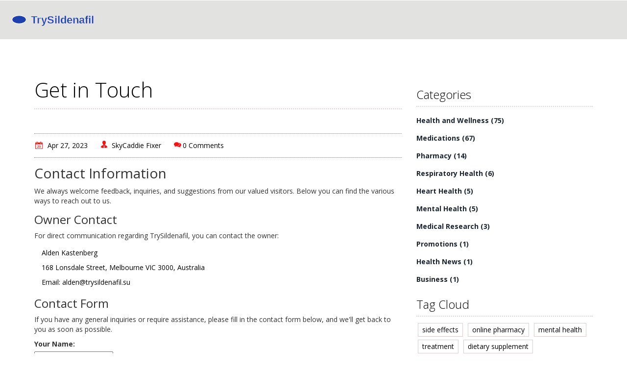

--- FILE ---
content_type: text/html; charset=UTF-8
request_url: https://trysildenafil.su/get-in-touch
body_size: 3670
content:

<!DOCTYPE html>
<html lang="en" dir="ltr">

<head>
    	<title>Get in Touch</title>
	<meta charset="utf-8">
	<meta name="viewport" content="width=device-width, initial-scale=1">
	<meta name="robots" content="follow, index, max-snippet:-1, max-video-preview:-1, max-image-preview:large">
	<meta name="keywords" content="">
	<meta name="description" content="If you&#039;re looking to get in contact with TrySildenafil, our Contacts page provides all necessary details. You can reach Alden Kastenberg directly, or use our convenient contact form for any queries or feedback. Our mission is to assist you with reliable health information and support. We value your input and are dedicated to improving your experience with us.">
	<meta property="og:title" content="Get in Touch">
	<meta property="og:type" content="article">
	<meta property="og:article:published_time" content="2023-04-26T23:54:24+00:00">
	<meta property="og:article:modified_time" content="2023-04-26T23:54:24+00:00">
	<meta property="og:article:author" content="https://gravatar.com/fb9dca814761a8ac976e6af376334d96">
	<meta property="og:url" content="https://trysildenafil.su/get-in-touch">
	<meta property="og:locale" content="en_US">
	<meta property="og:description" content="If you&#039;re looking to get in contact with TrySildenafil, our Contacts page provides all necessary details. You can reach Alden Kastenberg directly, or use our convenient contact form for any queries or feedback. Our mission is to assist you with reliable health information and support. We value your input and are dedicated to improving your experience with us.">
	<meta property="og:site_name" content="TrySildenafil: Your Trusted Source Of Information">
	<meta name="twitter:title" content="Get in Touch">
	<meta name="twitter:description" content="If you&#039;re looking to get in contact with TrySildenafil, our Contacts page provides all necessary details. You can reach Alden Kastenberg directly, or use our convenient contact form for any queries or feedback. Our mission is to assist you with reliable health information and support. We value your input and are dedicated to improving your experience with us.">
	<link rel="canonical" href="https://trysildenafil.su/get-in-touch">

    <script type="application/ld+json">
{
    "@context": "https:\/\/schema.org",
    "@type": "Article",
    "@id": "https:\/\/trysildenafil.su\/get-in-touch",
    "headline": "Get in Touch",
    "name": "Get in Touch",
    "keywords": "",
    "description": "If you're looking to get in contact with TrySildenafil, our Contacts page provides all necessary details. You can reach Alden Kastenberg directly, or use our convenient contact form for any queries or feedback. Our mission is to assist you with reliable health information and support. We value your input and are dedicated to improving your experience with us.",
    "inLanguage": "en-US",
    "url": "https:\/\/trysildenafil.su\/get-in-touch",
    "datePublished": "2023-04-26T23:54:24+00:00",
    "dateModified": "2023-04-26T23:54:24+00:00",
    "comment": [],
    "commentCount": 0,
    "author": {
        "@type": "Person",
        "@id": "https:\/\/trysildenafil.su\/author\/skycaddie-fixer\/",
        "url": "https:\/\/gravatar.com\/fb9dca814761a8ac976e6af376334d96",
        "name": "SkyCaddie Fixer"
    },
    "publisher": {
        "@type": "Organization",
        "name": "TrySildenafil: Your Trusted Source Of Information",
        "url": "https:\/\/trysildenafil.su"
    }
}
</script>
<script type="application/ld+json">
{
    "@context": "https:\/\/schema.org",
    "@type": "BreadcrumbList",
    "itemListElement": [
        {
            "@type": "ListItem",
            "position": 0,
            "item": {
                "@id": "https:\/\/trysildenafil.su\/",
                "name": "Home"
            }
        },
        {
            "@type": "ListItem",
            "position": 1,
            "item": {
                "@id": "https:\/\/trysildenafil.su\/get-in-touch",
                "name": "Get in Touch"
            }
        }
    ]
}
</script>

    <link href="/css/style.css" type="text/css" rel="stylesheet" media="all">
    <link href="/css/bootstrap.css" type="text/css" rel="stylesheet" media="all">
    <link
        href='https://fonts.googleapis.com/css?family=Open+Sans:300italic,400italic,600italic,700italic,800italic,700,300,600,800,400'
        rel='stylesheet' type='text/css'>
    <link href='https://fonts.googleapis.com/css?family=Playball' rel='stylesheet' type='text/css'>

    <script type="application/x-javascript">
        addEventListener("load", function () {
            setTimeout(hideURLbar, 0);
        }, false);

        function hideURLbar() {
            window.scrollTo(0, 1);
        }
    </script>
    <script src="https://ajax.googleapis.com/ajax/libs/jquery/2.1.1/jquery.min.js"></script>
    <script src="/js/jquery.min.js"></script>
    <script type="text/javascript" src="/js/move-top.js"></script>
    <script type="text/javascript" src="/js/easing.js"></script>
    <script type="text/javascript" src="/js/modernizr.custom.53451.js"></script>
    <script type="text/javascript">
        jQuery(document).ready(function ($) {
            $(".scroll").click(function (event) {
                event.preventDefault();
                $('html,body').animate({
                    scrollTop: $(this.hash).offset().top
                }, 1000);
            });
        });
    </script>

    
</head>

<body>
    

    <header class="header">
        <div class="header-logo">
            <a href="/">                <img src="/images/logo.svg" alt="TrySildenafil: Your Trusted Source Of Information">            </a>
        </div>
            </header>

    <main class="gallery-image-grids">
        <div class="container">
            <div class="row">
                <div class="col-md-8">
                    <h1>Get in Touch</h1>
                                        <div class="link-text">
                        <ul class="link-bottom">
                            <li><span class="calender"></span><span>Apr 27, 2023</span>
                            </li>
                            <li class="man">
                                <span></span>
                                <a href="/author/skycaddie-fixer/">SkyCaddie Fixer</a>
                            </li>
                            <li class="chat"><span></span>0 Comments</li>
                        </ul>
                    </div>
                    <div class="single-post-text">
                        
<h2>Contact Information</h2>
<p>We always welcome feedback, inquiries, and suggestions from our valued visitors. Below you can find the various ways to reach out to us.</p>
<h3>Owner Contact</h3>
<p>For direct communication regarding TrySildenafil, you can contact the owner:</p>
<ul>
  <li>Alden Kastenberg</li>
  <li>168 Lonsdale Street, Melbourne VIC 3000, Australia</li>
  <li>Email: <a href="/cdn-cgi/l/email-protection#87e6ebe3e2e9c7f3f5fef4eeebe3e2e9e6e1eeeba9f4f2"><span class="__cf_email__" data-cfemail="b1d0ddd5d4dff1c5c3c8c2d8ddd5d4dfd0d7d8dd9fc2c4">[email&#160;protected]</span></a></li>
</ul>
<h3>Contact Form</h3>
<p>If you have any general inquiries or require assistance, please fill in the contact form below, and we'll get back to you as soon as possible.</p>
<form action="#" method="post">
  <p><label for="name">Your Name:</label><br>
  <input type="text" id="name" name="name" required></p>
  <p><label for="email">Your Email:</label><br>
  <input type="email" id="email" name="email" required></p>
  <p><label for="message">Your Message:</label><br>
  <textarea id="message" name="message" rows="4" required></textarea></p>
  <p><button type="submit">Send Message</button></p>
</form>

                    </div>
                                                        </div>
                <div class="col-md-4 sidebar">
                                        <h3 class="sidebar-heading">Categories</h3>
                    <ul class="categories">
                                                                        <li>
                            <a href="/category/health-and-wellness/">Health and Wellness
                                <span>(75)</span>
                            </a>
                        </li>
                                                                        <li>
                            <a href="/category/medications/">Medications
                                <span>(67)</span>
                            </a>
                        </li>
                                                                        <li>
                            <a href="/category/pharmacy/">Pharmacy
                                <span>(14)</span>
                            </a>
                        </li>
                                                                        <li>
                            <a href="/category/respiratory-health/">Respiratory Health
                                <span>(6)</span>
                            </a>
                        </li>
                                                                        <li>
                            <a href="/category/heart-health/">Heart Health
                                <span>(5)</span>
                            </a>
                        </li>
                                                                        <li>
                            <a href="/category/mental-health/">Mental Health
                                <span>(5)</span>
                            </a>
                        </li>
                                                                        <li>
                            <a href="/category/medical-research/">Medical Research
                                <span>(3)</span>
                            </a>
                        </li>
                                                                        <li>
                            <a href="/category/promotions/">Promotions
                                <span>(1)</span>
                            </a>
                        </li>
                                                                        <li>
                            <a href="/category/health-news/">Health News
                                <span>(1)</span>
                            </a>
                        </li>
                                                                        <li>
                            <a href="/category/business/">Business
                                <span>(1)</span>
                            </a>
                        </li>
                                                                    </ul>
                                                            <div class="sidebar-box ftco-animate">
                        <h3 class="sidebar-heading">Tag Cloud</h3>
                        <ul class="tagcloud">
                                                                                    <a href="/tag/side-effects/" class="tag-cloud-link">side effects</a>
                                                                                    <a href="/tag/online-pharmacy/" class="tag-cloud-link">online pharmacy</a>
                                                                                    <a href="/tag/mental-health/" class="tag-cloud-link">mental health</a>
                                                                                    <a href="/tag/treatment/" class="tag-cloud-link">treatment</a>
                                                                                    <a href="/tag/dietary-supplement/" class="tag-cloud-link">dietary supplement</a>
                                                                                    <a href="/tag/medication-safety/" class="tag-cloud-link">medication safety</a>
                                                                                    <a href="/tag/coping-strategies/" class="tag-cloud-link">coping strategies</a>
                                                                                    <a href="/tag/drug-interactions/" class="tag-cloud-link">drug interactions</a>
                                                                                    <a href="/tag/medication-adherence/" class="tag-cloud-link">medication adherence</a>
                                                                                    <a href="/tag/h2-blockers/" class="tag-cloud-link">H2 blockers</a>
                                                                                    <a href="/tag/qt-prolongation/" class="tag-cloud-link">QT prolongation</a>
                                                                                    <a href="/tag/cancer-patients/" class="tag-cloud-link">cancer patients</a>
                                                                                    <a href="/tag/constipation-relief/" class="tag-cloud-link">constipation relief</a>
                                                                                    <a href="/tag/tinnitus/" class="tag-cloud-link">tinnitus</a>
                                                                                    <a href="/tag/health-benefits/" class="tag-cloud-link">health benefits</a>
                                                                                    <a href="/tag/history/" class="tag-cloud-link">history</a>
                                                                                    <a href="/tag/role/" class="tag-cloud-link">role</a>
                                                                                    <a href="/tag/tadalafil/" class="tag-cloud-link">Tadalafil</a>
                                                                                    <a href="/tag/prevention/" class="tag-cloud-link">prevention</a>
                                                                                    <a href="/tag/patient-education/" class="tag-cloud-link">patient education</a>
                                                                                </ul>
                    </div>
                                                            <div class="sidebar-box ftco-animate">
                        <h3 class="sidebar-heading">Archives</h3>
                        <ul class="categories">
                                                                                    <li>
                                <a href="/2026/01/">January 2026
                            </li>
                                                                                    <li>
                                <a href="/2025/12/">December 2025
                            </li>
                                                                                    <li>
                                <a href="/2025/11/">November 2025
                            </li>
                                                                                    <li>
                                <a href="/2025/10/">October 2025
                            </li>
                                                                                    <li>
                                <a href="/2025/09/">September 2025
                            </li>
                                                                                    <li>
                                <a href="/2025/08/">August 2025
                            </li>
                                                                                    <li>
                                <a href="/2025/07/">July 2025
                            </li>
                                                                                    <li>
                                <a href="/2025/06/">June 2025
                            </li>
                                                                                    <li>
                                <a href="/2025/05/">May 2025
                            </li>
                                                                                    <li>
                                <a href="/2025/04/">April 2025
                            </li>
                                                                                    <li>
                                <a href="/2025/03/">March 2025
                            </li>
                                                                                    <li>
                                <a href="/2025/02/">February 2025
                            </li>
                                                                                </ul>
                    </div>
                                    </div>
            </div>
            <div class="clearfix"> </div>
        </div>
    </main>

    <footer class="footer">
        <div class="footer-info">
            <div class="container">
                <div class="footer-grids">
                    <div class="col-md-4">
                        <a href="/" class="footer-logo">                            <img src="/images/logo.svg" alt="TrySildenafil: Your Trusted Source Of Information">
                                                    </a>
                    </div>
                    <div class="col-md-4">
                        
                                                <div class="footer-links">
                            <h3 class="footer-links-heading">Menu</h3>
                            <ul class="links-list">
                                                                                                <li><a href="/about-trysildenafil">About TrySildenafil</a></li>
                                                                                                <li><a href="/terms-of-service-trysildenafil">Terms of Service - TrySildenafil</a></li>
                                                                                                <li><a href="/privacy-policy">Privacy Policy</a></li>
                                                                                                <li><a href="/gdpr-compliance">GDPR Compliance</a></li>
                                                                                                <li><a href="/get-in-touch">Get in Touch</a></li>
                                                            </ul>
                        </div>
                                            </div>
                    <div class="col-md-4">
                                            </div>
                </div>
            </div>
        </div>
        <div class="footer-bottom">
            <div class="container">
                <div class="copy-right text-center">
                    <p>&copy; 2026. All rights reserved.</p>
                </div>
                <div class="clearfix"></div>
            </div>
        </div>
    </footer>

    <a href="#" id="toTop" style="display: block;"> <span id="toTopHover" style="opacity: 1;"> </span></a>

    <script data-cfasync="false" src="/cdn-cgi/scripts/5c5dd728/cloudflare-static/email-decode.min.js"></script><script type="text/javascript">
        $(document).ready(function () {
            $().UItoTop({
                easingType: 'easeOutQuart'
            });
        });
    </script>

    <script>
        $("span.menu").click(function () {
            $("ul.nav1").slideToggle(300, function () {
                // Animation complete.
            });
        });
    </script>

<script defer src="https://static.cloudflareinsights.com/beacon.min.js/vcd15cbe7772f49c399c6a5babf22c1241717689176015" integrity="sha512-ZpsOmlRQV6y907TI0dKBHq9Md29nnaEIPlkf84rnaERnq6zvWvPUqr2ft8M1aS28oN72PdrCzSjY4U6VaAw1EQ==" data-cf-beacon='{"version":"2024.11.0","token":"b85bc007cff449b9b2d9a358e69cbfe8","r":1,"server_timing":{"name":{"cfCacheStatus":true,"cfEdge":true,"cfExtPri":true,"cfL4":true,"cfOrigin":true,"cfSpeedBrain":true},"location_startswith":null}}' crossorigin="anonymous"></script>
</body>

</html>

--- FILE ---
content_type: text/css; charset=utf-8
request_url: https://trysildenafil.su/css/style.css
body_size: 4604
content:

body {
    margin: 0;
    font-family: 'Open Sans', sans-serif;
    background-color: #C0C0C0;
}

.banner {
    background: url(../images/banner.jpg)no-repeat 0px 0px;
    background-size: cover;
    min-height: 750px;
}

.header {
    background: rgba(131, 130, 126, 0.23);
    display: flex;
    justify-content: space-between;
    align-items: center;
    flex-wrap: wrap;
  	position: relative;
  	padding: 10px 15px;
}

.header-logo a {
  	display: inline-block;
    font-family: 'Playball', cursive;
    font-size: 30px;
    color: #E4BB07;
    line-height: 1.2;
  	padding: 0 30px 0 0;
    margin: 0;
}

.header-logo a:hover {
    text-decoration: none;
    color: #E4BB07;
}

.header-logo a img {
	width: 300px;
  	max-width: 100%;
  	height: auto;
}

.top-nav ul {
    margin: 0;
    padding: 8px 0;
}

.top-nav ul li {
    list-style-type: none;
    display: inline-block;
    padding: 23px 10px;
}

.top-nav ul li a {
    text-decoration: none;
    font-size: 18px;
    padding: 0;
    color: #000;
    transition: .5s all;
    font-family: 'Playball', cursive;
}

.top-nav ul a.active {
    color: #E4BB07;
}

.top-nav ul a:hover {
    color: #E4BB07;
}

*,
*:after,
*::before {
    -webkit-box-sizing: border-box;
    -moz-box-sizing: border-box;
    box-sizing: border-box;
}

.top-nav ul a {
    position: relative;
    display: inline-block;
    outline: none;
    color: #fff;
    text-decoration: none;
    letter-spacing: 1px;
    text-shadow: 0 0 1px rgba(255, 255, 255, 0.3);
    font-size: 1.35em;
}

.top-nav ul a:hover,
.top-nav ul a:focus {
    outline: none;
}

.nav1 a {
    transition: color 0.3s;
}

.nav1 li a::before {
    position: absolute;
    top: 36%;
    left: 50%;
    color: transparent;
    content: '.';
    text-shadow: 0 0 transparent;
    font-size: 1.35em;
    font-weight: 700;
    transition: text-shadow 0.3s, color 0.3s;
    transform: translateX(-50%);
    pointer-events: none;
}

.nav1 li a:hover::before,
.nav1 li a:focus::before,
.nav1 li a.active::before {
    color: #E4BB07;
    text-shadow: 11px 0 #E4BB07, -11px 0 #E4BB07;
}

/*--//nav-effect--*/
.banner-title {
    text-align: center;
    width: 57%;
    margin: 12em auto 2em;
    color: white;
}

.banner-title h2 {
    font-size: 2.9em;
    letter-spacing: 2px;
    margin: 0;
    font-family: 'Playball', cursive;
}

.banner-title p {
    font-size: 20px;
    margin: 1em 0 3em 0;
}

/*------------------ Slider Part starts Here----------*/

.events {
    list-style: none;
}

.opinion h3 {
    font-size: 23px;
    margin: 0 0 1em 0;
    font-weight: 700;
    color: #868686;
}

.opinion form input[type="text"] {
    width: 100%;
    color: #898888;
    outline: none;
    font-size: 16px;
    padding: .5em;
    margin: 0 .5em 1em 0;
    border: solid 1px #D5D4D4;
    -webkit-appearance: none;
}

.opinion form textarea {
    resize: none;
    width: 100%;
    color: #898888;
    font-size: 16px;
    outline: none;
    resize: none;
    padding: .5em;
    border: solid 1px #D5D4D4;
    min-height: 125px;
    -webkit-appearance: none;
}

.opinion form input[type="submit"] {
    border: none;
    outline: none;
    color: #20aedc;
    background: none;
    font-size: 18px;
    font-weight: 600;
    margin: .6em 0;
    -webkit-appearance: none;
}

.blog-left-bottom p {
    font-size: 14px;
    margin: 0;
    color: #575353;
    line-height: 1.5em;
}

.blog-left-bottom {
    margin: .5em 0;
}

ul.social-slide li i {
    width: 70px;
    height: 74px;
    background: url(../images/img-resources.png)no-repeat;
    display: inline-block;
    margin: 0px 15px;
}

ul.social-slide li i.win {
    background-position: -6px 0px;
}

ul.social-slide li i.android {
    background-position: -110px 0px;
}

ul.social-slide li i.mac {
    background-position: -215px 0px;
}

/*--banner-bottom--*/
.banner-bottom {
    padding: 3em 0;
}

.welcome-info:nth-child(1) {
    padding-right: 2em;
}

.welcome-info h2 {
    color: #E4BB07;
    margin: 0;
    font-size: 3.7em;
    font-weight: 300;
}

.welcome-info h4 {
    font-size: 15px;
    font-weight: 700;
    line-height: 24px;
    margin: 1.3em 0;
    color: #000;
}

.welcome-info p {
    font-size: 15px;
    font-weight: 500;
    color: #000;
    margin: 0;
    line-height: 26px;
}

.welcome-pic img {
    width: 100%;
}

.more {
    margin: 2em 0;
    padding-top: .1em;
}

a.btn.btn-primary.btn-lg {
    font-size: 14px;
    border: 1px solid #ED1420;
    padding: .6em;
    color: #000;
    background: none !important;
    border-radius: 0px;
}

a.btn.btn-primary.btn-lg:hover {
    color: #FFF;
    background: #ff5a5f !important;
}

.slid {
    background: url(../images/slid.jpg)no-repeat 0px 0px;
    background-size: cover;
}

.slid-text {
    padding: 4.5em 0;
    width: 21%;
    margin: 0 auto;
    text-align: center;
}

.slid-text h3 {
    margin: 10px 0;
    color: white;
    font-size: 3.6em;
    font-weight: 600;
}

.slid-text h4 {
    margin: 0;
    color: rgb(231, 230, 230);
    font-size: 2em;
    font-weight: 100;
}

.slid-more {
    margin-top: 4em;
}

.slid-more a.btn.btn-primary.btn-lg {
    color: #FFF;
    border: 1px solid #FFF;
}

.footer {
	background: #454545;
    padding: 60px 0 0 0;
}

.footer-logo {
  	display: inline-block;
    font-family: 'Playball', cursive;
    font-size: 26px;
    color: #E4BB07;
  	margin: 0 0 20px 0;
}

.footer-logo:hover {
    text-decoration: none;
    color: #E4BB07;
}

.footer-logo img {
	width: 150px;
  	max-width: 100%;
  	height: auto;
}

.footer-links h3 {
    font-size: 20px;
    color: #fff;
  	margin: 0 0 15px 0;
}

.footer-links ul {
    list-style: none;
    padding-left: 0;
  	margin: 0 0 30px 0;
}

.footer-links ul li {
    padding: 5px 0;
}

.footer-links ul li a {
    color: #fff;
}

.footer-bottom {
    background: #1D1D1D;
    padding: 20px 0;
}

.copy-right p {
    color: #E3E3E3;
    margin: 0 0;
}

.copy-right p a {
    color: #ED1420;
    transition: .5s all;
}

.copy-right p a:hover {
    text-decoration: underline;
    color: white;
}

input:focus {
    outline: none;
}

.gallery-image-grids {
    padding: 80px 0 40px 0;
}

.gallery-image-grids h1 {
    font-size: 3em;
    border-bottom: 2px dotted rgb(221, 213, 213);
    padding-bottom: 15px;
    margin: 0 0 .5em 0;
    color: #000;
    font-weight: 100;
}

/*-------------------------- top content --------------------- */

.top-content {
	padding: 20px 0;
}

.top-content h1 {
	font-size: 40px;
  	color: #000;
    line-height: 1.4;
  	margin: 0 0 10px 0;
}

@media screen and (max-width: 768px) {
	.top-content h1 {
        font-size: 36px;
    }
}

.top-content h2 {
	font-size: 36px;
    color: #000;
    line-height: 1.4;
  	margin: 0 0 15px 0;
}

@media screen and (max-width: 768px) {
	.top-content h2 {
        font-size: 30px;
        margin: 0 0 10px 0;
    }
}

.top-content p {
	line-height: 1.4;
}

/*------------------------- top content end ----------------- */

.gallery-images img {
    width: 100%;
    padding: 1em;
    border: 1px solid rgb(218, 208, 208);
}

.gallery-images img:hover {
    border: 1px solid pink;
}

.gallery-images:hover div.gallery-text {
    border: 1px solid pink;
    display: block;
}

.gallery-images h2 {
    margin: 0 0 20px 0;
}

.gallery-images h2 a {
    font-size: 24px;
    font-weight: 700;
    color: #000;
}

.gallery-images h2 a:hover {
    color: #3f3ff9;
    text-decoration: none;
}

.gallery-images .short-description {
    font-size: 16px;
    font-weight: 500;
    color: #757575;
  	line-height: 1.4;
  	overflow: hidden;
    text-overflow: ellipsis;
    display: -webkit-box;
    -webkit-line-clamp: 5;
    -webkit-box-orient: vertical;
    margin: 0;
}

/*--//gallery-page--*/
/*--blog--*/
.blog-text {
    padding: 15em 0;
    text-align: center;
}

.blog-text h1 {
    margin: 0;
    font-size: 9em;
    color: #E4BB07;
    font-weight: 700;
}

.blog-text p {
    margin: 0 0 1em 0;
    font-size: 2em;
    color: #000;
}

.blog-text a {
    background: rgb(215, 83, 84);
    font-size: 18px;
    color: white;
    padding: .5em 1em;
}

.blog-text a:hover {
    color: rgb(215, 83, 84);
    text-decoration: none;
    background: none;
    border: 1px solid rgb(215, 83, 84);
    transition: .5s all;
}

.single-post-text h2 {
    font-weight: 500;
    font-size: 28px;
    color: #333;
    line-height: 1.2;
    margin-bottom: 10px;
}

/*--//blog--*/
/*--contact--*/
.contact-form {
    padding: 4em 0;
}

.contact-form h3 {
    font-size: 3em;
    border-bottom: 2px dotted rgb(221, 213, 213);
    padding-bottom: 15px;
    margin: 0 0 0 .2em;
    color: #E4BB07;
    font-weight: 100;
}

/*------------------------ blog-post-styles ------------------------*/

.single-post-text img {
	margin: 15px 0 10px 0;
}

.single-post-text h2 {
    font-size: 28px;
	margin-top: 15px;
    margin-bottom: 10px;
}

.single-post-text h3 {
    font-size: 24px;
	margin-top: 15px;
    margin-bottom: 10px;
}

.single-post-text p {
	margin: 0 0 10px 0;
}

.single-post-text a{
	color: #ED1420;
}

.single-post-text ol {
	padding-left: 15px;
}

.single-post-text ol li {
	padding: 5px 0;
}

.single-post-text ul {
	list-style: none;
  	padding-left: 15px;
}

.single-post-text ul li {
	padding: 5px 0;
}

.single-post-text ul li,
.single-post-text ul li a {
	color: #000;
}

.single-post-text blockquote {
  	font-style: italic;
	padding: 10px 20px;
    margin: 10px 0 20px 0;
    font-size: 17.5px;
    border-left: 5px solid #ddd;
}

.single-post-text table {
	width: 100%;
  	border: 1px solid #ddd;
  	background-color: #fff;
  	border-collapse: collapse;
  	margin: 15px 0;
}

.single-post-text table,
.single-post-text td,
.single-post-text th {
	border: 1px solid #ddd;
    border-collapse: collapse;
  	padding: 10px 15px;
}

.single-post-text td,
.single-post-text th {
	border: 1px solid #ddd;
    border-collapse: collapse;
  	padding: 10px 15px;
}

/*---------------------- blog-post-styles end ----------------------*/

/*---------------------- post-tags ----------------------*/

.post-tags-wrap {
	display: flex;
  	flex-wrap: wrap;
  	column-gap: 5px;
    padding: 10px 0;
}

.post-tags-wrap .post-tags-title {
	display: block;
    font-weight: 700;
  	font-size: 18px;
  	line-height: 1.4;
    margin: 0;
}

.post-tags-wrap .post-tags-item {
  	display: inline-block;
	text-decoration: none;
  	font-size: 14px;
  	color: #fff;
    line-height: 1.2;
  	border: 1px solid #ED1420;
  	background-color: #ff5a5f;
  	padding: 3px 10px;
  	margin-bottom: 5px;
  	transition: all .3s ease;
}

.post-tags-wrap .post-tags-item:hover {
	color: #ED1420;
  	border: 1px solid #ED1420;
  	background-color: #fff;
}

/*-------------------- post-tags end --------------------*/

/*---------------------------- Coments block ------------------------- */

.comments-block-wrap {
    border-top: 2px dotted rgb(221, 213, 213);
    padding: 30px 0;
    margin-top: 30px;
}

.comments-title {
    font-size: 24px;
    font-weight: 700;
    color: #2b2e3f;
    line-height: 1.2;
    margin-top: 0;
    padding-bottom: 7px;
    margin-bottom: 30px;
}

.comment-list {
    list-style: none;
    padding: 0;
    margin: 0;
}

.comment-list__item {
    border-bottom: 1px solid #ececec;
    padding-bottom: 15px;
    margin-bottom: 25px;
}

.comment-info {
    display: flex;
    justify-content: space-between;
    align-items: center;
    flex-wrap: wrap;
    margin-bottom: 15px;
}

.comment-info__author {
    display: flex;
    align-items: center;
}

@media screen and (max-width: 1200px) {
    .comment-info__author {
        margin-bottom: 15px;
    }
}

.comment-author-image {
    min-width: 70px;
    width: 70px;
    height: 70px;
    overflow: hidden;
    margin-right: 15px;
}

.comment-author-image img {
    width: 100%;
    height: 100%;
    object-fit: cover;
}

.comment-author-name {
    font-size: 16px;
    font-weight: bold;
    margin-top: 0;
    margin-bottom: 10px;
}

.comment-date {
    font-weight: 500;
    color: #999999;
    font-size: 14px;
}

.comment-stat {
    display: block;
    color: #777;
}

.comment-content {
    color: #2b2e3f;
}

.comment-form-wrap {
    padding-top: 20px;
}

.comment-form-top {
    display: flex;
    justify-content: space-between;
    align-items: center;
    flex-wrap: wrap;
}

.comment-form-input {
    width: 49%;
    font-size: 14px;
    color: #777777;
    border: 1px solid #ececec;
    border-radius: 0;
    padding: 13px 20px;
    margin-bottom: 15px;
}

@media screen and (max-width: 520px) {
    .comment-form-input {
        width: 100%;
    }
}

.comment-form-textarea {
    width: 100%;
    min-height: 190px;
    resize: none;
    font-size: 14px;
    color: #777777;
    border: 1px solid #ececec;
    padding: 13px 20px;
    margin-bottom: 15px;
}

.comment-form-bottom {
    display: flex;
    align-items: center;
}

.button-submit {
    color: #000;
    border: 1px solid #ED1420;
    background-color: transparent;
    border-radius: 0;
    margin: 0;
    padding: 13px 30px;
    transition: all .3s ease;
}

.button-submit:hover {
    color: #FFF;
    background-color: #ff5a5f;
}

/*------------------------- Coments block  ------------------------ */

h4.artical-bottom {
    margin: .5em .6em;
    color: #E4BB07;
    font-size: 1.5em;
}

.link-text {
    padding: 2em 0 0 0;
}

.link-text ul {
    border-top: 1px dotted gray;
    padding: 1em 0;
    margin: 0;
}

.link-text ul.link-bottom {
    border-bottom: 1px dotted gray;
}

.link-text li {
    list-style-type: none;
    display: inline-block;
    margin-right: 20px;
    color: #000;
}

.link-text li a {
    margin-left: 5px;
    color: #000;
}

.link-text li a:hover {
    color: #E5133B;
    transition: .5s all;
}

.link-text span.calender {
    background: url(../images/img-sprite.png) no-repeat -7px 0px;
    padding: 5px 10px;
    margin-right: 7px;
}

.link-text li.man span {
    background: url(../images/img-sprite.png) no-repeat -33px 0px;
    padding: 5px 10px;
}

.link-text li.link {
    margin: 0 0 0 12em;
}

.link-text li.link span {
    background: url(../images/img-sprite.png) no-repeat -71px 3px;
    padding: 5px 10px;
}

.link-text li.tag {
    margin-left: 11em;
}

.link-text li.tag span {
    background: url(../images/img-sprite.png) no-repeat -53px 0px;
    padding: 5px 10px;
}

.link-text li span.rate-tag {
    background: url(../images/img-sprite.png) no-repeat -7px -23px;
    padding: 5px 10px;
    margin-right: 7px;
}

.link-text li.chat span {
    background: url(../images/img-sprite.png) no-repeat -32px -23px;
    padding: 5px 10px;
}

.link-text li.eye {
    margin-right: 4em;
}

.link-text li.eye a {
    background: url(../images/img-sprite.png) no-repeat -55px -23px;
    padding: 5px 10px;
    margin: 0 5px 0 0;
}

.link-text li.like span {
    background: url(../images/img-sprite.png) no-repeat -76px -22px;
    padding: 3px 10px;
}

/*--slider-up-arrow--*/

#toTop {
    display: none;
    text-decoration: none;
    position: fixed;
    bottom: 9%;
    right: 3%;
    overflow: hidden;
    width: 32px;
    height: 32px;
    border: none;
    text-indent: 100%;
    background: url("../images/move-up.png") no-repeat 0px 0px;
}

#toTopHover {
    width: 32px;
    height: 32px;
    display: block;
    overflow: hidden;
    float: right;
    opacity: 0;
    -moz-opacity: 0;
    filter: alpha(opacity=0);
}

/*---- responsive-design -----*/

@media(max-width:1280px) {
    .banner {
        min-height: 700px;
    }

    .banner-title {
        width: 70%;
    }

    .slid-text {
        width: 24%;
    }

}

@media(max-width:1024px) {
    .header-logo img {
        width: 66%;
    }

    .top-nav ul li {
        padding: 1.7em 1.5em;
    }

    .banner-title {
        width: 76%;
    }

    .welcome-info h2 {
        font-size: 3em;
    }

    .welcome-info:nth-child(1) {
        padding-right: 1em;
    }

    .welcome-info h4 {
        font-size: 14px;
        margin: 1em 0;
    }

    .welcome-info p {
        font-size: 1em;
    }

    .slid {
        background: url(../images/slid.jpg)no-repeat -165px 0px;
        min-height: 280px;
    }

    .slid-text {
        width: 30%;
    }

    .slid-more {
        margin-top: 3em;
    }

    .gallery-image-grids h2 {
        font-size: 2.5em;
    }

    .more a {
        padding: .5em;
    }

    .blog-text h1 {
        font-size: 8em;
    }

    .contact-form h3 {
        font-size: 2.5em;
    }

    .link-text li.tag {
        margin-left: 4em;
    }

    .link-text li.link {
        margin: 0 0 0 9em;
    }
}

@media(max-width:768px) {
    .banner {
        min-height: 600px;
    }

    .top-nav ul li {
        padding: 1em 1em;
    }

    .top-nav ul li a {
        font-size: 19px;
    }

    .banner-title {
        margin: 10em auto 2em;
    }

    .banner-title h2 {
        font-size: 2em;
    }

    .banner-title p {
        font-size: 17px;
    }

    .banner-bottom {
        padding: 2em 0 1em;
    }

    .welcome-info {
        float: left;
        width: 58%;
    }

    .welcome-info h2 {
        font-size: 2.5em;
    }

    .welcome-info h4 {
        margin: 1em 0 .5em;
    }

    .welcome-info p {
        font-size: 1em;
        line-height: 23px;
    }

    .welcome-pic {
        float: right;
        width: 42%;
    }

    .welcome-pic img {
        width: 100%;
    }

    .slid-text {
        width: 39%;
        padding-top: 4em;
    }

    .slid-text h3 {
        font-size: 2.5em;
    }

    .slid-text h4 {
        font-size: 1.4em;
    }

    .connected {
        float: left;
        width: 30%;
    }

    .more a {
        padding: 0.5em;
    }


    .gallery-image-grids h2 {
        font-size: 2.2em;
        margin: 0;
    }

    .gallery-images:nth-child(1),
    .gallery-images:nth-child(2),
    .gallery-images:nth-child(3) {
        padding-left: 0px;
    }

    .contact-form h3 {
        font-size: 2.2em;
    }

    .link-text li.man {
        margin: 0 2em;
    }

    .link-text li.tag {
        margin-left: 3em;
    }

    .link-text li.link {
        margin: 0 0 0 0em;
    }

    span.menu {
        display: block;
		width: 30px;
        cursor: pointer;
        padding: 6px 0 0 0;
        position: absolute;
        top: 50%;
        right: 15px;
      	transform: translateY(-50%);
    }
  
    span.menu span {
		display: block;
      	width: 100%;
      	height: 3px;
      	background-color: #000;
      	margin: 0 0 6px 0;
    }

    .top-nav ul.nav1 {
      	width: 100%;
        display: none;
        padding: 0;
        z-index: 999;
        position: absolute;
        left: 0;
      	top: 100%;
    }

    .top-nav ul.nav1 li {
        display: block;
        text-align: center;
        background: #4A4949;
        border-bottom: 1px solid #0F2031;
        margin: 0;
        width: 100%;
        padding: 0;
    }

    .top-nav ul li a {
        color: white;
        display: block;
        padding: .7em 0;
        font-size: 16px;
    }

}

@media(max-width:640px) {
    .banner {
        min-height: 510px;
    }

    .header-logo img {
        width: 100%;
    }

    .top-nav {
        width: 13%;
    }

    .banner-title p {
        font-size: 15px;
    }

    .welcome-info h2 {
        font-size: 2.2em;
    }

    .welcome-info h4 {
        margin: 0.5em 0;
    }

    .welcome-info p {
        line-height: 19px;
        font-weight: 400;
    }

    .slid-text {
        width: 46%;
    }

    .footer-logo {
        margin-top: 3em;
    }

    .copy-right {
        text-align: center;
        width: 100%;
        float: none;
    }

    .about-us {
        padding: 2em;
    }

    .more {
        margin: 1em 0
    }

    .link-text li.man {
        margin: 0;
    }

    .link-text li.tag {
        margin-left: 30px;
    }
}

@media(max-width:480px) {

    .banner {
        min-height: 400px;
    }

    .banner-title {
        margin: 6em auto 2em;
    }

    .welcome-info h4 {
        margin: 10px 0 1px 0;
    }

    .banner-title h2 {
        font-size: 2em;
    }

    .more a {
        padding: .5em;
    }

    .slid {
        background: url(../images/slid.jpg)no-repeat -464px 0px;
        min-height: 0;
    }

    .slid-text {
        width: 50%;
    }

    .slid-text h3 {
        font-size: 2em;
    }

    .slid-text h4 {
        font-size: 1.2em;
    }

    .welcome-info {
        float: none;
        width: 100%;
    }

    .welcome-pic {
        float: none;
        width: 100%;
        margin-top: 12px;
    }

    .footer-logo {
        float: none;
        margin-top: 2em;
    }

    .gallery-image-grids h2 {
        font-size: 1.8em;
    }

    .gallery-images p {
        font-size: 13px;
    }

    .gallery-images h5 a {
        font-size: 13px;
    }

    .blog-text h1 {
        font-size: 6em;
    }

    .blog-text p {
        font-size: 1.5em;
    }

    .blog-text a {
        font-size: 16px;
    }

    .blog-text p {
        margin: 0 0 1.5em 0;
    }

    .contact-form {
        padding: 2em 0;
    }

    .contact-form h3 {
        font-size: 2em;
    }

    .link-text li.tag {
        margin: 19px 37px 0 0;
    }

    .link-text li {
        margin-right: 1em;
    }
}

@media(max-width:320px) {
    .banner {
        /*background: url(../images/banner.jpg)no-repeat -478px -135px;*/
        min-height: 434px;
    }


    .header-logo img {
        width: 100%;
    }

    .top-nav {
        margin-right: 1em;
    }

    .top-nav ul li a {
        font-size: 16px;
    }

    .banner-title {
        margin: 3em auto 2em;
        width: 90%
    }

    .banner-title h2 {
        font-size: 2.4em;
    }

    .banner-title p {
        font-size: 14px;
    }

    .welcome-info h2 {
        font-size: 2em;
    }

    .slid-text {
        width: 85%;
    }

    .slid-text h3 {
        font-size: 2em;
    }

    .slid-text h4 {
        font-size: 1em;
    }

    .footer-grids {
        padding: 2em 0;
    }

    .footer-info {
        padding: 0;
    }

    .about-us {
        padding: 1em;
    }

    .gallery-images {
        float: none;
        width: 100%;
    }

    .gallery-image-grids {
        padding: 1em 0;
    }

    .gallery-image-grids h2 {
        font-size: 1.5em;
    }

    .blog-text {
        padding: 7em 0;
    }

    .blog-text h1 {
        font-size: 4em;
    }

    .blog-text p {
        font-size: 1.3em;
    }

    .blog-text a {
        font-size: 11px;
    }

    .contact-form h3 {
        font-size: 1.8em;
    }

    h4.artical-bottom {
        margin: .5em 0;
        font-size: 1.1em;
        font-weight: 600;
    }

    .link-text li {
        margin: 0 1em .5em 0;
    }

    .link-text li.man {
        margin: 0 4em 0 0;
    }

    .link-text li.tag {
        margin: 8px 16px 8px 0;
    }

    .gallery-images:nth-child(1),
    .gallery-images:nth-child(2),
    .gallery-images:nth-child(3) {
        padding: 0;
    }
}

/*----//responsive-design -----*/

/*style for templates*/

.sidebar-heading {
    font-size: 24px;
    border-bottom: 2px dotted rgb(221, 213, 213);
    padding-bottom: 10px;
    color: #000;
    font-weight: 100;
}

.categories {
    list-style: none;
    padding-left: 0;
}

.categories li {
    font-size: 14px;
    font-weight: 700;
    color: #000;
    padding: 8px 0;
}

.tagcloud {
    padding-left: 0;
}

.tag-cloud-link {
    display: inline-block;
    border: 1px solid #dad0d0;
    background-color: #fff;
    color: #000;
    padding: 3px 8px;
    margin: 3px;
}

.tag-cloud-link:hover {
  	text-decoration: none;
    border: 1px solid #ED1420;
    background-color: #ff5a5f;
    color: #fff;
}

.pagination-list {
    list-style: none;
    display: flex;
    justify-content: center;
    align-items: center;
    padding: 30px 0;
}

.pagination-list li a {
  	display: inline-block;
    text-decoration: none;
    min-width: 40px;
  	height: 40px;
    font-weight: 700;
  	color: #ED1420;
    text-align: center;
    border: 1px solid #ED1420;
    background-color: #fff;
    padding: 8px 10px;
    margin: 0 3px;
  	transition: all .3s ease;
}

.pagination-list li a:hover,
.pagination-list li.active a {
    border: 1px solid #ED1420;
    background: #ff5a5f;
    color: #fff;
}


--- FILE ---
content_type: image/svg+xml
request_url: https://trysildenafil.su/images/logo.svg
body_size: -55
content:
<?xml version="1.0" encoding="UTF-8"?>
<svg width="250" height="50" viewBox="0 0 250 50" xmlns="http://www.w3.org/2000/svg">
  <ellipse cx="20" cy="25" rx="12" ry="7" fill="#1e40af" stroke="#ffffff" stroke-width="1"/>
  <text x="40" y="32" font-family="Arial, sans-serif" font-size="18" font-weight="600" fill="#1e40af" stroke="#ffffff" stroke-width="0.3">TrySildenafil</text>
</svg>